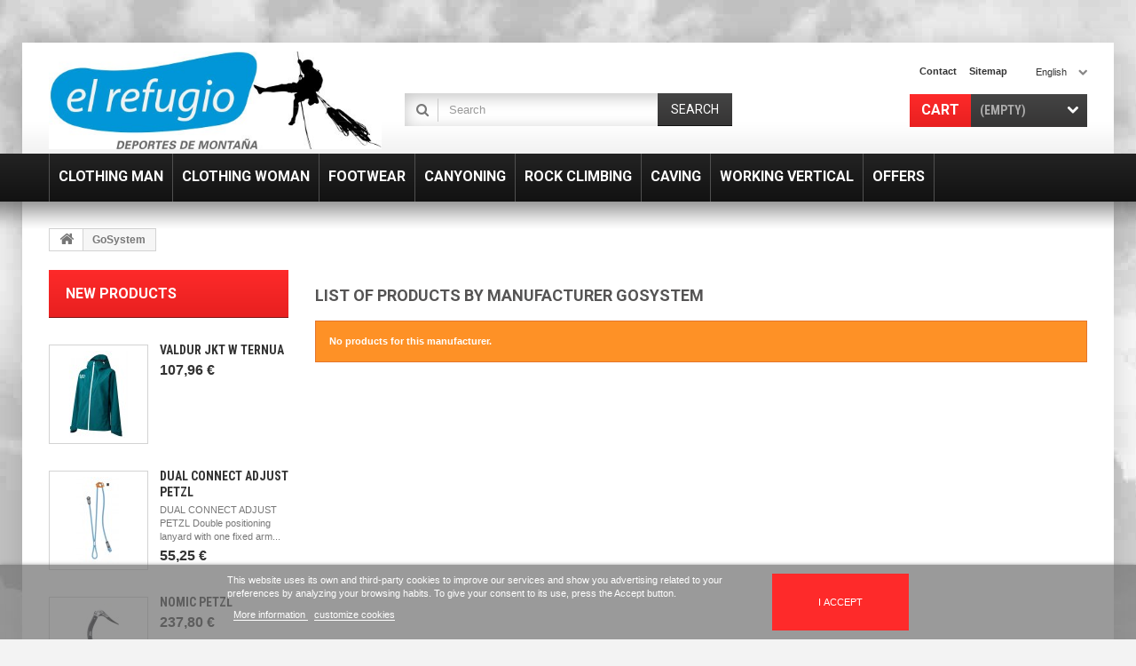

--- FILE ---
content_type: text/html; charset=utf-8
request_url: https://elrefugiodeportes.com/en/209_gosystem
body_size: 14013
content:
<!DOCTYPE HTML>
<!--[if lt IE 7]> <html class="no-js lt-ie9 lt-ie8 lt-ie7 " lang="en"><![endif]-->
<!--[if IE 7]><html class="no-js lt-ie9 lt-ie8 ie7" lang="en"><![endif]-->
<!--[if IE 8]><html class="no-js lt-ie9 ie8" lang="en"><![endif]-->
<!--[if gt IE 8]> <html class="no-js ie9" lang="en"><![endif]-->
<html lang="en">
	<head>
		<meta charset="utf-8" />
		<title>GoSystem - Deportes El Refugio Alicante</title>
		<meta name="generator" content="PrestaShop" />
		<meta name="robots" content="index,follow" />
		<meta name="viewport" content="width=device-width, minimum-scale=0.25, maximum-scale=1.0, initial-scale=1.0" /> 
        <link href='https://fonts.googleapis.com/css?family=Roboto:400,500,700,900' rel='stylesheet' type='text/css'>
        
		<meta name="apple-mobile-web-app-capable" content="yes" /> 
		<link rel="icon" type="image/vnd.microsoft.icon" href="/img/favicon.ico?1740134818" />
		<link rel="shortcut icon" type="image/x-icon" href="/img/favicon.ico?1740134818" />
			<link rel="stylesheet" href="https://elrefugiodeportes.com/themes/theme990/cache/v_77_51eeeca44ba0fac465f66de87424ed18_all.css" media="all" />
	

        <script type="text/javascript">
var CUSTOMIZE_TEXTFIELD = 1;
var FancyboxI18nClose = 'Close';
var FancyboxI18nNext = 'Next';
var FancyboxI18nPrev = 'Previous';
var added_to_wishlist = 'Added to your wishlist.';
var ajaxsearch = true;
var baseDir = 'https://elrefugiodeportes.com/';
var baseUri = 'https://elrefugiodeportes.com/';
var blocksearch_type = 'top';
var contentOnly = false;
var customizationIdMessage = 'Customization #';
var delete_txt = 'Delete';
var freeProductTranslation = 'Free!';
var freeShippingTranslation = 'Free shipping!';
var generated_date = 1769447150;
var id_lang = 4;
var img_dir = 'https://elrefugiodeportes.com/themes/theme990/img/';
var instantsearch = false;
var isGuest = 0;
var isLogged = 0;
var lgcookieslaw_block = false;
var lgcookieslaw_cookie_name = '__lglaw';
var lgcookieslaw_position = '2';
var lgcookieslaw_reload = false;
var lgcookieslaw_session_time = '31536000';
var loggin_required = 'You must be logged in to manage your wishlist.';
var mywishlist_url = 'https://elrefugiodeportes.com/en/module/blockwishlist/mywishlist';
var page_name = 'manufacturer';
var priceDisplayMethod = 0;
var priceDisplayPrecision = 2;
var quickView = false;
var removingLinkText = 'remove this product from my cart';
var roundMode = 2;
var search_url = 'https://elrefugiodeportes.com/en/search';
var static_token = 'dc0d490f169351c526d9a04640890e47';
var token = 'd5dafaefccf7e8e37921901ba30b5482';
var usingSecureMode = true;
var wishlistProductsIds = false;
</script>

        <script type="text/javascript" src="/js/jquery/jquery-1.11.0.min.js"></script>
        <script type="text/javascript" src="/js/jquery/jquery-migrate-1.2.1.min.js"></script>
        <script type="text/javascript" src="/js/jquery/plugins/jquery.easing.js"></script>
        <script type="text/javascript" src="/js/tools.js"></script>
        <script type="text/javascript" src="/themes/theme990/js/global.js"></script>
        <script type="text/javascript" src="/themes/theme990/js/autoload/10-bootstrap.min.js"></script>
        <script type="text/javascript" src="/themes/theme990/js/autoload/15-jquery.total-storage.min.js"></script>
        <script type="text/javascript" src="/themes/theme990/js/autoload/15-jquery.uniform-modified-pts.js"></script>
        <script type="text/javascript" src="/themes/theme990/js/modules/blockcart/ajax-cart.js"></script>
        <script type="text/javascript" src="/js/jquery/plugins/jquery.scrollTo.js"></script>
        <script type="text/javascript" src="/js/jquery/plugins/jquery.serialScroll.js"></script>
        <script type="text/javascript" src="/js/jquery/plugins/bxslider/jquery.bxslider.js"></script>
        <script type="text/javascript" src="/themes/theme990/js/tools/treeManagement.js"></script>
        <script type="text/javascript" src="/themes/theme990/js/modules/blocknewsletter/blocknewsletter.js"></script>
        <script type="text/javascript" src="/js/jquery/plugins/autocomplete/jquery.autocomplete.js"></script>
        <script type="text/javascript" src="/themes/theme990/js/modules/blocksearch/blocksearch.js"></script>
        <script type="text/javascript" src="/themes/theme990/js/modules/blockwishlist/js/ajax-wishlist.js"></script>
        <script type="text/javascript" src="/modules/ganalytics/views/js/GoogleAnalyticActionLib.js"></script>
        <script type="text/javascript" src="/js/jquery/plugins/fancybox/jquery.fancybox.js"></script>
        <script type="text/javascript" src="/modules/lgcookieslaw/views/js/front.js"></script>
        <script type="text/javascript" src="/themes/theme990/js/modules/blocktopmenu/js/hoverIntent.js"></script>
        <script type="text/javascript" src="/themes/theme990/js/modules/blocktopmenu/js/superfish-modified.js"></script>
        <script type="text/javascript" src="/themes/theme990/js/modules/blocktopmenu/js/blocktopmenu.js"></script>
        

		<!-- MODULE Block contact infos -->

<style type="text/css">
/*Cambios Q41*/
.pb-center-column p,
#page .rte p,
.pb-center-column ul li,
#page .rte ul li  {
	font-size: 15px !important;
	padding-bottom: 10px !important;
}


</style>
	<!-- /MODULE Block contact infos -->


<link rel="alternate" type="application/rss+xml" title="GoSystem - Deportes El Refugio Alicante" href="https://elrefugiodeportes.com/modules/feeder/rss.php?id_category=0&amp;orderby=position&amp;orderway=asc" />
			<script type="text/javascript">
				(window.gaDevIds=window.gaDevIds||[]).push('d6YPbH');
				(function(i,s,o,g,r,a,m){i['GoogleAnalyticsObject']=r;i[r]=i[r]||function(){
				(i[r].q=i[r].q||[]).push(arguments)},i[r].l=1*new Date();a=s.createElement(o),
				m=s.getElementsByTagName(o)[0];a.async=1;a.src=g;m.parentNode.insertBefore(a,m)
				})(window,document,'script','//www.google-analytics.com/analytics.js','ga');
				ga('create', 'UA-7407417-2', 'auto');
				ga('require', 'ec');</script>
		<link rel="stylesheet" href="https://fonts.googleapis.com/css?family=Open+Sans:300,600" media="all" />
        <link href='https://fonts.googleapis.com/css?family=Roboto+Condensed:400,700,300' rel='stylesheet' type='text/css'>
		<!--[if IE 8]>
		<script src="https://oss.maxcdn.com/libs/html5shiv/3.7.0/html5shiv.js"></script>
		<script src="https://oss.maxcdn.com/libs/respond.js/1.3.0/respond.min.js"></script>
		<![endif]-->
	</head>

	<body id="manufacturer" class="manufacturer manufacturer-209 manufacturer-gosystem hide-right-column lang_en">
	    	<!--[if IE 8]>
        <div style='clear:both;height:59px;padding:0 15px 0 15px;position:relative;z-index:10000;text-align:center;'><a href="http://www.microsoft.com/windows/internet-explorer/default.aspx?ocid=ie6_countdown_bannercode"><img src="http://storage.ie6countdown.com/assets/100/images/banners/warning_bar_0000_us.jpg" border="0" height="42" width="820" alt="You are using an outdated browser. For a faster, safer browsing experience, upgrade for free today." /></a></div>
		<![endif]-->
				<div id="page">
			<div class="header-container">
				<header id="header">
					<div class="banner">
						<div class="container">
							<div class="row">
								
							</div>
						</div>
					</div>
					<div class="nav">
						<div class="container">
							<div class="row">
                            
                            
								<nav>
                                <div id="header_logo">
									<a href="http://elrefugiodeportes.com/" title="Deportes El Refugio Alicante">
										<img class="logo img-responsive" src="https://elrefugiodeportes.com/img/deportes-el-refugio-alicante-logo-1431339699.jpg" alt="Deportes El Refugio Alicante" width="512" height="150"/>
									</a>
								</div>                                
                                <!-- Block languages module -->
	<div id="languages-block-top" class="languages-block">
														<div class="current">
					<span>English</span>
				</div>
							<ul id="first-languages" class="languages-block_ul toogle_content">
							<li >
																				<a href="https://elrefugiodeportes.com/es/209_gosystem" title="Español (Spanish)">
															<span>Español</span>
									</a>
								</li>
							<li class="selected">
										<span>English</span>
								</li>
					</ul>
	</div>
<!-- /Block languages module -->
<!-- Block permanent links module HEADER -->
<ul id="header_links">
	<li id="header_link_contact">
    	<a  href="https://elrefugiodeportes.com/en/contact-us" title="contact">contact</a>
    </li>
	<li id="header_link_sitemap">
    	<a  href="https://elrefugiodeportes.com/en/sitemap" title="sitemap">sitemap</a>
    </li>
</ul>
<!-- /Block permanent links module HEADER -->
<!-- MODULE Block cart -->
<div class="clearfix block-shopping_cart">
	<div class="shopping_cart">
		<a href="https://elrefugiodeportes.com/en/quick-order" title="View my shopping cart" rel="nofollow">
			<b>Cart</b>
			<span class="ajax_cart_quantity unvisible">0</span>
			<span class="ajax_cart_product_txt unvisible">Product</span>
			<span class="ajax_cart_product_txt_s unvisible">Products</span>
			<span class="ajax_cart_total unvisible">
							</span>
			<span class="ajax_cart_no_product">(empty)</span>
					</a>
					<div class="cart_block block">
				<div class="block_content">
					<!-- block list of products -->
					<div class="cart_block_list">
												<p class="cart_block_no_products">
							No products
						</p>
												<div class="cart-prices">
							<div class="cart-prices-line first-line">
								<span class="price cart_block_shipping_cost ajax_cart_shipping_cost">
																			Free shipping!
																	</span>
								<span>
									Shipping
								</span>
							</div>
																						<div class="cart-prices-line">
									<span class="price cart_block_tax_cost ajax_cart_tax_cost">0,00 €</span>
									<span>Tax</span>
								</div>
														<div class="cart-prices-line last-line">
								<span class="price cart_block_total ajax_block_cart_total">0,00 €</span>
								<span>Total</span>
							</div>
															<p>
																	Prices are tax included
																</p>
													</div>
						<p class="cart-buttons">
							<a id="button_order_cart" class="btn btn-default button button-small" href="https://elrefugiodeportes.com/en/quick-order" title="Check out" rel="nofollow">
								<span>
									Check out
                                    <i class="icon-chevron-right right"></i>
								</span>
							</a>
						</p>
					</div>
				</div>
			</div><!-- .cart_block -->
			</div>
</div>

	<div id="layer_cart">
		<div class="clearfix">
			<div class="layer_cart_product col-xs-12 col-md-6">
				<span class="cross" title="Close window"></span>
				<h2>
					<i class="icon-ok"></i>
                    Product successfully added to your shopping cart
				</h2>
				<div class="product-image-container layer_cart_img">
				</div>
				<div class="layer_cart_product_info">
					<span id="layer_cart_product_title" class="product-name"></span>
					<span id="layer_cart_product_attributes"></span>
					<div>
						<strong class="dark">Quantity</strong>
						<span id="layer_cart_product_quantity"></span>
					</div>
					<div>
						<strong class="dark">Total</strong>
						<span id="layer_cart_product_price"></span>
					</div>
				</div>
			</div>
			<div class="layer_cart_cart col-xs-12 col-md-6">
				<h2>
					<!-- Plural Case [both cases are needed because page may be updated in Javascript] -->
					<span class="ajax_cart_product_txt_s  unvisible">
						There are <span class="ajax_cart_quantity">0</span> items in your cart.
					</span>
					<!-- Singular Case [both cases are needed because page may be updated in Javascript] -->
					<span class="ajax_cart_product_txt ">
						There is 1 item in your cart.
					</span>
				</h2>
	
				<div class="layer_cart_row">
					<strong class="dark">
						Total products
													(tax incl.)
											</strong>
					<span class="ajax_block_products_total">
											</span>
				</div>
	
								<div class="layer_cart_row">
					<strong class="dark">
						Total shipping&nbsp;(tax excl.)
					</strong>
					<span class="ajax_cart_shipping_cost">
													Free shipping!
											</span>
				</div>
									<div class="layer_cart_row">
						<strong class="dark">Tax</strong>
						<span class="price cart_block_tax_cost ajax_cart_tax_cost">0,00 €</span>
					</div>
								<div class="layer_cart_row">	
					<strong class="dark">
						Total
													(tax incl.)
											</strong>
					<span class="ajax_block_cart_total">
											</span>
				</div>
				<div class="button-container">	
					<span class="continue btn btn-default button exclusive-medium" title="Continue shopping">
						<span>
							<i class="icon-chevron-left left"></i>
                            Continue shopping
						</span>
					</span>
					<a class="btn btn-default button button-medium"	href="https://elrefugiodeportes.com/en/quick-order" title="Proceed to checkout" rel="nofollow">
						<span>
							Proceed to checkout
                            <i class="icon-chevron-right right"></i>
						</span>
					</a>	
				</div>
			</div>
		</div>
		<div class="crossseling"></div>
	</div> <!-- #layer_cart -->
	<div class="layer_cart_overlay"></div>

<!-- /MODULE Block cart --><!-- Block search module TOP -->
<div id="search_block_top" class="clearfix">
	<form id="searchbox" method="get" action="https://elrefugiodeportes.com/en/search" >
		<input type="hidden" name="controller" value="search" />
		<input type="hidden" name="orderby" value="position" />
		<input type="hidden" name="orderway" value="desc" />
		<input class="search_query form-control" type="text" id="search_query_top" name="search_query" placeholder="Search" value="" />
		<button type="submit" name="submit_search" class="btn btn-default button-search">
			<span>Search</span>
		</button>
	</form>
</div>
<!-- /Block search module TOP --></nav>
							</div>
						</div>
					</div>
					<div class="row-top">
						<div class="container">
							<div class="row">								
									<!-- Menu -->
	<div id="block_top_menu" class="sf-contener clearfix">
		<div class="cat-title">Categories</div>
        <ul class="sf-menu clearfix menu-content">
            <li><a href="https://elrefugiodeportes.com/en/514-clothing-man" title="Clothing man">Clothing man</a><ul><li><a href="https://elrefugiodeportes.com/en/618-shirts-and-shirts" title="shirts and shirts">shirts and shirts</a></li><li><a href="https://elrefugiodeportes.com/en/557-socks" title="Socks">Socks</a></li><li><a href="https://elrefugiodeportes.com/en/549-jackets" title="Jackets">Jackets</a><ul><li><a href="https://elrefugiodeportes.com/en/551-jackets" title="Jackets">Jackets</a></li><li><a href="https://elrefugiodeportes.com/en/553-down-amp-fibre" title="Down & Fibre">Down & Fibre</a></li><li><a href="https://elrefugiodeportes.com/en/550-polar-fleece" title="Polar Fleece">Polar Fleece</a></li><li><a href="https://elrefugiodeportes.com/en/629-cortavientos" title="Cortavientos">Cortavientos</a></li><li><a href="https://elrefugiodeportes.com/en/699-sudaderas" title="Sudaderas">Sudaderas</a></li></ul></li><li><a href="https://elrefugiodeportes.com/en/631-vests" title="Vests">Vests</a></li><li><a href="https://elrefugiodeportes.com/en/554-underwear-" title="Underwear ">Underwear </a></li><li><a href="https://elrefugiodeportes.com/en/555-gloves" title="Gloves">Gloves</a></li><li><a href="https://elrefugiodeportes.com/en/556-caps-hats-and-accessories" title="Caps, Hats and accessories">Caps, Hats and accessories</a></li><li><a href="https://elrefugiodeportes.com/en/552-pants" title="Pants">Pants</a><ul><li><a href="https://elrefugiodeportes.com/en/645-winter" title="Winter">Winter</a></li><li><a href="https://elrefugiodeportes.com/en/648-trekking" title="Trekking">Trekking</a></li><li><a href="https://elrefugiodeportes.com/en/635-shorts" title="Shorts">Shorts</a></li><li><a href="https://elrefugiodeportes.com/en/646-climbing" title="Climbing">Climbing</a></li><li><a href="https://elrefugiodeportes.com/en/647-waterproof" title="Waterproof">Waterproof</a></li></ul></li><li><a href="https://elrefugiodeportes.com/en/558-waterproofing" title="Waterproofing">Waterproofing</a></li><li class="category-thumbnail"><div><img src="https://elrefugiodeportes.com/img/c/514-0_thumb.jpg" alt="Clothing man" title="Clothing man" class="imgm" /></div><div><img src="https://elrefugiodeportes.com/img/c/514-1_thumb.jpg" alt="Clothing man" title="Clothing man" class="imgm" /></div><div><img src="https://elrefugiodeportes.com/img/c/514-2_thumb.jpg" alt="Clothing man" title="Clothing man" class="imgm" /></div></li></ul></li><li><a href="https://elrefugiodeportes.com/en/515-clothing-woman" title="Clothing woman">Clothing woman</a><ul><li><a href="https://elrefugiodeportes.com/en/628-jackets" title="Jackets">Jackets</a><ul><li><a href="https://elrefugiodeportes.com/en/559-jackets-waterproof" title="Jackets Waterproof">Jackets Waterproof</a></li><li><a href="https://elrefugiodeportes.com/en/563-down-amp-fibre" title="Down & Fibre">Down & Fibre</a></li><li><a href="https://elrefugiodeportes.com/en/560-polar-fleece" title="Polar Fleece">Polar Fleece</a></li><li><a href="https://elrefugiodeportes.com/en/561-jackets-soft-shell" title="Jackets Soft Shell">Jackets Soft Shell</a></li><li><a href="https://elrefugiodeportes.com/en/700-sudaderas" title="Sudaderas">Sudaderas</a></li></ul></li><li><a href="https://elrefugiodeportes.com/en/619-shirts-and-shirts" title="shirts and shirts">shirts and shirts</a></li><li><a href="https://elrefugiodeportes.com/en/564-underwear" title="Underwear">Underwear</a></li><li><a href="https://elrefugiodeportes.com/en/630-vests" title="Vests">Vests</a></li><li><a href="https://elrefugiodeportes.com/en/562-pants" title="Pants">Pants</a><ul><li><a href="https://elrefugiodeportes.com/en/649-winter" title="Winter">Winter</a></li><li><a href="https://elrefugiodeportes.com/en/650-trekking" title="Trekking">Trekking</a></li><li><a href="https://elrefugiodeportes.com/en/634-shorts" title="Shorts">Shorts</a></li><li><a href="https://elrefugiodeportes.com/en/652-climbing" title="Climbing">Climbing</a></li><li><a href="https://elrefugiodeportes.com/en/653-waterproof" title="Waterproof">Waterproof</a></li></ul></li><li><a href="https://elrefugiodeportes.com/en/567-socks" title="Socks">Socks</a></li><li><a href="https://elrefugiodeportes.com/en/565-gloves" title="Gloves">Gloves</a></li><li><a href="https://elrefugiodeportes.com/en/566-hats-amp-complements" title="Hats & Complements">Hats & Complements</a></li><li><a href="https://elrefugiodeportes.com/en/568-waterproofing" title="Waterproofing">Waterproofing</a></li><li class="category-thumbnail"></li></ul></li><li><a href="https://elrefugiodeportes.com/en/510-footwear" title="Footwear">Footwear</a><ul><li><a href="https://elrefugiodeportes.com/en/531-boots" title="Boots">Boots</a></li><li><a href="https://elrefugiodeportes.com/en/641-women-s-boots" title="Women's boots">Women's boots</a></li><li><a href="https://elrefugiodeportes.com/en/621-mountaineering-boots" title="Mountaineering Boots">Mountaineering Boots</a></li><li><a href="https://elrefugiodeportes.com/en/532-shoes" title="Shoes">Shoes</a></li><li><a href="https://elrefugiodeportes.com/en/643-women-s-shoes" title="Women's shoes">Women's shoes</a></li><li><a href="https://elrefugiodeportes.com/en/535-sandals" title="Sandals">Sandals</a></li><li><a href="https://elrefugiodeportes.com/en/644-women-s-sandals" title="Women's Sandals">Women's Sandals</a></li><li><a href="https://elrefugiodeportes.com/en/536-socks" title="Socks">Socks</a></li><li><a href="https://elrefugiodeportes.com/en/533-climbing-shoes" title="Climbing shoes">Climbing shoes</a></li><li><a href="https://elrefugiodeportes.com/en/534-gaiters-amp-accessorios" title="Gaiters & Accessorios">Gaiters & Accessorios</a></li><li class="category-thumbnail"></li></ul></li><li><a href="https://elrefugiodeportes.com/en/506-canyoning" title="Canyoning">Canyoning</a><ul><li><a href="https://elrefugiodeportes.com/en/523-wetsuits-amp-footwear" title="Wet-suits & Footwear">Wet-suits & Footwear</a></li><li><a href="https://elrefugiodeportes.com/en/524-helmets" title="Helmets">Helmets</a></li><li><a href="https://elrefugiodeportes.com/en/525-harnesses" title="Harnesses">Harnesses</a></li><li><a href="https://elrefugiodeportes.com/en/526-backpacks-amp-complents" title="Backpacks & Complents">Backpacks & Complents</a></li><li><a href="https://elrefugiodeportes.com/en/527-karabiners" title="Karabiners">Karabiners</a><ul><li><a href="https://elrefugiodeportes.com/en/661-carabiners-hms" title="Carabiners HMS">Carabiners HMS</a></li><li><a href="https://elrefugiodeportes.com/en/663-type-b-carabiners" title="Type B carabiners">Type B carabiners</a></li><li><a href="https://elrefugiodeportes.com/en/662-symmetrical-carabiners" title="Symmetrical carabiners">Symmetrical carabiners</a></li><li><a href="https://elrefugiodeportes.com/en/665-anti-twist-carabiners" title="Anti-twist carabiners">Anti-twist carabiners</a></li><li><a href="https://elrefugiodeportes.com/en/667-carabiners-without-safety" title="Carabiners without safety">Carabiners without safety</a></li><li><a href="https://elrefugiodeportes.com/en/664-auxiliary-carabiners" title="Auxiliary Carabiners">Auxiliary Carabiners</a></li><li><a href="https://elrefugiodeportes.com/en/666-maillons" title="Maillons">Maillons</a></li></ul></li><li><a href="https://elrefugiodeportes.com/en/576-ropes" title="Ropes">Ropes</a><ul><li><a href="https://elrefugiodeportes.com/en/692-semi-static-strings" title="Semi-static strings">Semi-static strings</a></li><li><a href="https://elrefugiodeportes.com/en/693-anchor-ropes" title="Anchor Ropes">Anchor Ropes</a></li><li><a href="https://elrefugiodeportes.com/en/694-sewn-rings-and-ribbons" title="Sewn Rings and Ribbons">Sewn Rings and Ribbons</a></li></ul></li><li><a href="https://elrefugiodeportes.com/en/577-equipament-amp-anchors" title="Equipament & Anchors">Equipament & Anchors</a></li><li><a href="https://elrefugiodeportes.com/en/598-descender-amp-blocker" title="Descender & Blocker">Descender & Blocker</a></li><li><a href="https://elrefugiodeportes.com/en/658-pulleys" title="Pulleys">Pulleys</a></li><li class="category-thumbnail"></li></ul></li><li><a href="https://elrefugiodeportes.com/en/489-rock-climbing" title="Rock Climbing">Rock Climbing</a><ul><li><a href="https://elrefugiodeportes.com/en/500-harnesses" title="Harnesses">Harnesses</a></li><li><a href="https://elrefugiodeportes.com/en/503-belay-amp-rappel-devices" title="Belay & Rappel Devices">Belay & Rappel Devices</a></li><li><a href="https://elrefugiodeportes.com/en/502-ropes-amp-slings-" title="Ropes & Slings ">Ropes & Slings </a><ul><li><a href="https://elrefugiodeportes.com/en/689-dynamic-strings" title="Dynamic strings">Dynamic strings</a></li><li><a href="https://elrefugiodeportes.com/en/690-stitched-rings-and-ribbons" title="Stitched rings and ribbons">Stitched rings and ribbons</a></li><li><a href="https://elrefugiodeportes.com/en/691-anchor-lines" title="Anchor lines">Anchor lines</a></li></ul></li><li><a href="https://elrefugiodeportes.com/en/499-helmets" title="Helmets">Helmets</a></li><li><a href="https://elrefugiodeportes.com/en/602-climbing-quickdraw" title="Climbing quickdraw">Climbing quickdraw</a></li><li><a href="https://elrefugiodeportes.com/en/501-shoes-climbing" title="Shoes Climbing">Shoes Climbing</a></li><li><a href="https://elrefugiodeportes.com/en/490-karabiners" title="Karabiners ">Karabiners </a><ul><li><a href="https://elrefugiodeportes.com/en/675-carabiners-hms" title="Carabiners HMS">Carabiners HMS</a></li><li><a href="https://elrefugiodeportes.com/en/676-type-b-carabiners" title="Type B carabiners">Type B carabiners</a></li><li><a href="https://elrefugiodeportes.com/en/677-symmetrical-carabiners" title="Symmetrical carabiners">Symmetrical carabiners</a></li><li><a href="https://elrefugiodeportes.com/en/678-carabiners-without-safety" title="Carabiners without safety">Carabiners without safety</a></li><li><a href="https://elrefugiodeportes.com/en/679-anti-twist-carabiners" title="Anti-twist carabiners">Anti-twist carabiners</a></li><li><a href="https://elrefugiodeportes.com/en/680-auxiliary-carabiners" title="Auxiliary Carabiners">Auxiliary Carabiners</a></li><li><a href="https://elrefugiodeportes.com/en/681-maillons" title="Maillons">Maillons</a></li></ul></li><li><a href="https://elrefugiodeportes.com/en/504-friends-stoppers-" title="Friends, Stoppers ">Friends, Stoppers </a></li><li><a href="https://elrefugiodeportes.com/en/574-backpacks-haul-bags" title="Backpacks, Haul Bags">Backpacks, Haul Bags</a></li><li><a href="https://elrefugiodeportes.com/en/575-chalk-climbing-wall-amp-accessorios" title="Chalk, Climbing Wall & accessorios">Chalk, Climbing Wall & accessorios</a></li><li><a href="https://elrefugiodeportes.com/en/578-equipament-amp-anchors" title="Equipament & Anchors">Equipament & Anchors</a></li><li><a href="https://elrefugiodeportes.com/en/579-magnesio-accesorios" title="Magnesio  Accesorios">Magnesio  Accesorios</a></li><li><a href="https://elrefugiodeportes.com/en/580-ropa-y-complementos" title="Ropa y Complementos">Ropa y Complementos</a></li><li><a href="https://elrefugiodeportes.com/en/657-pulleys" title="Pulleys">Pulleys</a></li><li class="category-thumbnail"></li></ul></li><li><a href="https://elrefugiodeportes.com/en/512-caving" title="Caving">Caving</a><ul><li><a href="https://elrefugiodeportes.com/en/545-harnesses" title="Harnesses">Harnesses</a></li><li><a href="https://elrefugiodeportes.com/en/546-ropes-amp-lanyards" title="Ropes & Lanyards">Ropes & Lanyards</a><ul><li><a href="https://elrefugiodeportes.com/en/695-semi-static-strings" title="Semi-static strings">Semi-static strings</a></li><li><a href="https://elrefugiodeportes.com/en/696-anchor-ropes" title="Anchor Ropes">Anchor Ropes</a></li><li><a href="https://elrefugiodeportes.com/en/697-sewn-rings-and-ribbons" title="Sewn Rings and Ribbons">Sewn Rings and Ribbons</a></li></ul></li><li><a href="https://elrefugiodeportes.com/en/547-bags" title="Bags">Bags</a></li><li><a href="https://elrefugiodeportes.com/en/548-descender-amp-blockers" title="Descender & Blockers">Descender & Blockers</a></li><li><a href="https://elrefugiodeportes.com/en/581-shoes-amp-" title="Shoes & ">Shoes & </a></li><li><a href="https://elrefugiodeportes.com/en/582-helmets" title="Helmets">Helmets</a></li><li><a href="https://elrefugiodeportes.com/en/583-equipament-amp-anchors" title="Equipament & Anchors">Equipament & Anchors</a></li><li><a href="https://elrefugiodeportes.com/en/584-karabiners" title="Karabiners">Karabiners</a><ul><li><a href="https://elrefugiodeportes.com/en/668-carabiners-hms" title="Carabiners HMS">Carabiners HMS</a></li><li><a href="https://elrefugiodeportes.com/en/669-type-b-carabiners" title="Type B carabiners">Type B carabiners</a></li><li><a href="https://elrefugiodeportes.com/en/670-symmetrical-carabiners" title="Symmetrical carabiners">Symmetrical carabiners</a></li><li><a href="https://elrefugiodeportes.com/en/672-carabiners-without-safety" title="Carabiners without safety">Carabiners without safety</a></li><li><a href="https://elrefugiodeportes.com/en/671-anti-twist-carabiners" title="Anti-twist carabiners">Anti-twist carabiners</a></li><li><a href="https://elrefugiodeportes.com/en/673-auxiliary-carabiners" title="Auxiliary Carabiners">Auxiliary Carabiners</a></li><li><a href="https://elrefugiodeportes.com/en/674-maillons" title="Maillons">Maillons</a></li></ul></li><li><a href="https://elrefugiodeportes.com/en/659-pulleys" title="Pulleys">Pulleys</a></li><li class="category-thumbnail"></li></ul></li><li><a href="https://elrefugiodeportes.com/en/495-working-vertical" title="Working Vertical">Working Vertical</a><ul><li><a href="https://elrefugiodeportes.com/en/540-helmets-works" title="Helmets works">Helmets works</a></li><li><a href="https://elrefugiodeportes.com/en/541-harnesses-working-amp-seat" title="Harnesses working & Seat">Harnesses working & Seat</a></li><li><a href="https://elrefugiodeportes.com/en/542-energy-absorbers" title="Energy Absorbers">Energy Absorbers</a></li><li><a href="https://elrefugiodeportes.com/en/543-descender-amp-blockers" title="Descender & Blockers">Descender & Blockers</a></li><li><a href="https://elrefugiodeportes.com/en/591-ropes-amp-slynger" title="Ropes & Slynger">Ropes & Slynger</a></li><li><a href="https://elrefugiodeportes.com/en/599-karabiners" title="Karabiners ">Karabiners </a><ul><li><a href="https://elrefugiodeportes.com/en/682-carabiners-hms" title="Carabiners HMS">Carabiners HMS</a></li><li><a href="https://elrefugiodeportes.com/en/683-type-b-carabiners" title="Type B carabiners">Type B carabiners</a></li><li><a href="https://elrefugiodeportes.com/en/684-symmetrical-carabiners" title="Symmetrical carabiners">Symmetrical carabiners</a></li><li><a href="https://elrefugiodeportes.com/en/685-carabiners-without-safety" title="Carabiners without safety">Carabiners without safety</a></li><li><a href="https://elrefugiodeportes.com/en/686-anti-twist-carabiners" title="Anti-twist carabiners">Anti-twist carabiners</a></li><li><a href="https://elrefugiodeportes.com/en/687-auxiliary-carabiners" title="Auxiliary Carabiners">Auxiliary Carabiners</a></li><li><a href="https://elrefugiodeportes.com/en/688-maillons" title="Maillons">Maillons</a></li></ul></li><li><a href="https://elrefugiodeportes.com/en/600-equipament-amp-anchors" title="Equipament & Anchors">Equipament & Anchors</a></li><li><a href="https://elrefugiodeportes.com/en/605-gear-bag" title="Gear Bag">Gear Bag</a></li><li><a href="https://elrefugiodeportes.com/en/660-pulleys" title="Pulleys">Pulleys</a></li><li class="category-thumbnail"></li></ul></li><li><a href="https://elrefugiodeportes.com/en/508-offers" title="Offers">Offers</a></li>
                    </ul>
	</div>
	<!--/ Menu -->
    
  <script type="text/javascript">
		$(document).ready(function() {
            $('.menu-content li:has(ul)').addClass('hasSub');
	   });
	   


$(document).ready(function(){
 var thisUrl = window.location.href;
 var thisPath = 'prices-drop';
  $('#block_top_menu ul li').each(function() {
		ourLink1 = $(this).children('a').attr('href');
		if (/prices-drop/i.test(ourLink1)) {
			$(this).addClass('sale-link');	
		}
  })
 if (/prices-drop/i.test(thisUrl)) {
  $('#block_top_menu ul li').each(function() {
  		ourLink = $(this).children('a').attr('href');
   		if (/prices-drop/i.test(ourLink)) {
    		$(this).addClass('sfHoverForce') 
   			}
      });
 	}

})
	</script>  
    




							</div>
						</div>
					</div>
				</header>
			</div>
          
        <div class="container-out">    
			<div class="columns-container">
				<div id="columns" class="container">
											<!-- Breadcrumb -->

<div class="breadcrumb clearfix">
	<a class="home" href="http://elrefugiodeportes.com/" title="Return to Home">
    	<i class="icon-home"></i>
    </a>
			<span class="navigation-pipe" >&gt;</span>
					<span class="navigation_page">GoSystem</span>
			</div>

<!-- /Breadcrumb -->
										<div class="row">
						<div id="top_column" class="center_column col-xs-12"></div>
					</div>
					<div class="row">
												<div id="left_column" class="column col-xs-12 col-sm-3"><!-- MODULE Block new products -->
<div id="new-products_block_right" class="block products_block">
	<h4 class="title_block">
    	<a href="https://elrefugiodeportes.com/en/new-products" title="New products">New products</a>
    </h4>
    <div class="block_content products-block">
                    <ul class="products">
                                    <li class="clearfix">
                        <a class="products-block-image" href="https://elrefugiodeportes.com/en/jackets-waterproof/9554-valdur-jkt-w-ternua.html" title="Valdur JKT W Ternua"><img class="replace-2x img-responsive" src="https://elrefugiodeportes.com/27693-tm_small_default/valdur-jkt-w-ternua.jpg" alt="Valdur JKT W Ternua" /></a>
                        <div class="product-content">
                        	<h5>
                            	<a class="product-name" href="https://elrefugiodeportes.com/en/jackets-waterproof/9554-valdur-jkt-w-ternua.html" title="Valdur JKT W Ternua">Valdur JKT W Ternua</a>
                            </h5>
                        	<p class="product-description"></p>
                                                        	                                    <div class="price-box">
                                        <span class="price">
                                        	107,96 €                                        </span>
                                    </div>
                                                                                    </div>
                    </li>
                
                                    <li class="clearfix">
                        <a class="products-block-image" href="https://elrefugiodeportes.com/en/ropes-amp-slynger/9553-dual-connect-adjust-petzl-3342540835474.html" title="Dual Connect Adjust Petzl"><img class="replace-2x img-responsive" src="https://elrefugiodeportes.com/27688-tm_small_default/dual-connect-adjust-petzl.jpg" alt="Dual Connect Adjust Petzl" /></a>
                        <div class="product-content">
                        	<h5>
                            	<a class="product-name" href="https://elrefugiodeportes.com/en/ropes-amp-slynger/9553-dual-connect-adjust-petzl-3342540835474.html" title="Dual Connect Adjust Petzl">Dual Connect Adjust Petzl</a>
                            </h5>
                        	<p class="product-description">DUAL CONNECT ADJUST PETZL

Double positioning lanyard with one fixed arm...</p>
                                                        	                                    <div class="price-box">
                                        <span class="price">
                                        	55,25 €                                        </span>
                                    </div>
                                                                                    </div>
                    </li>
                
                                    <li class="clearfix">
                        <a class="products-block-image" href="https://elrefugiodeportes.com/en/axe/9550-nomic-petzl-3342540823631.html" title="Nomic Petzl"><img class="replace-2x img-responsive" src="https://elrefugiodeportes.com/27686-tm_small_default/nomic-petzl.jpg" alt="Nomic Petzl" /></a>
                        <div class="product-content">
                        	<h5>
                            	<a class="product-name" href="https://elrefugiodeportes.com/en/axe/9550-nomic-petzl-3342540823631.html" title="Nomic Petzl">Nomic Petzl</a>
                            </h5>
                        	<p class="product-description"></p>
                                                        	                                    <div class="price-box">
                                        <span class="price">
                                        	237,80 €                                        </span>
                                    </div>
                                                                                    </div>
                    </li>
                
                                    <li class="clearfix">
                        <a class="products-block-image" href="https://elrefugiodeportes.com/en/offers/9549-trx2-malla-interior-wool-wm-trangoworld.html" title="Trx2 Malla Interior Wool Trangoworld"><img class="replace-2x img-responsive" src="https://elrefugiodeportes.com/27682-tm_small_default/trx2-malla-interior-wool-wm-trangoworld.jpg" alt="Trx2 Malla Interior Wool Trangoworld" /></a>
                        <div class="product-content">
                        	<h5>
                            	<a class="product-name" href="https://elrefugiodeportes.com/en/offers/9549-trx2-malla-interior-wool-wm-trangoworld.html" title="Trx2 Malla Interior Wool Trangoworld">Trx2 Malla Interior Wool Trangoworld</a>
                            </h5>
                        	<p class="product-description"></p>
                                                        	                                    <div class="price-box">
                                        <span class="price">
                                        	71,91 €                                        </span>
                                    </div>
                                                                                    </div>
                    </li>
                
                                    <li class="clearfix">
                        <a class="products-block-image" href="https://elrefugiodeportes.com/en/offers/9547-trx2-malla-interior-wool-wm-trangoworld.html" title="Trx2 Malla Interior Wool wm Trangoworld"><img class="replace-2x img-responsive" src="https://elrefugiodeportes.com/27679-tm_small_default/trx2-malla-interior-wool-wm-trangoworld.jpg" alt="Trx2 Malla Interior Wool wm Trangoworld" /></a>
                        <div class="product-content">
                        	<h5>
                            	<a class="product-name" href="https://elrefugiodeportes.com/en/offers/9547-trx2-malla-interior-wool-wm-trangoworld.html" title="Trx2 Malla Interior Wool wm Trangoworld">Trx2 Malla Interior Wool wm Trangoworld</a>
                            </h5>
                        	<p class="product-description"></p>
                                                        	                                    <div class="price-box">
                                        <span class="price">
                                        	71,91 €                                        </span>
                                    </div>
                                                                                    </div>
                    </li>
                
                                    <li class="clearfix">
                        <a class="products-block-image" href="https://elrefugiodeportes.com/en/lower-30-l/9545-futura-27-deuter-4046051146027.html" title="Futura 27 Deuter"><img class="replace-2x img-responsive" src="https://elrefugiodeportes.com/27675-tm_small_default/futura-27-deuter.jpg" alt="Futura 27 Deuter" /></a>
                        <div class="product-content">
                        	<h5>
                            	<a class="product-name" href="https://elrefugiodeportes.com/en/lower-30-l/9545-futura-27-deuter-4046051146027.html" title="Futura 27 Deuter">Futura 27 Deuter</a>
                            </h5>
                        	<p class="product-description">FUTURA 27 DEUTER

This light and functional backpack is perfect for...</p>
                                                        	                                    <div class="price-box">
                                        <span class="price">
                                        	139,50 €                                        </span>
                                    </div>
                                                                                    </div>
                    </li>
                
                                    <li class="clearfix">
                        <a class="products-block-image" href="https://elrefugiodeportes.com/en/semiestatica/9544-iris-10-amarillo-naranja-kordas.html" title="Iris 10 28mts Amarillo/Naranja Kordas"><img class="replace-2x img-responsive" src="https://elrefugiodeportes.com/27667-tm_small_default/iris-10-amarillo-naranja-kordas.jpg" alt="Iris 10 28 mts Amarillo/Naranja" /></a>
                        <div class="product-content">
                        	<h5>
                            	<a class="product-name" href="https://elrefugiodeportes.com/en/semiestatica/9544-iris-10-amarillo-naranja-kordas.html" title="Iris 10 28 mts Amarillo/Naranja">Iris 10 28 mts Amarillo/Naranja</a>
                            </h5>
                        	<p class="product-description">IRIS 10 58 MTS AMARILLO/NARANJA KORDAS

Canyons rope semi-static Type A...</p>
                                                        	                                    <div class="price-box">
                                        <span class="price">
                                        	170,00 €                                        </span>
                                    </div>
                                                                                    </div>
                    </li>
                
                                    <li class="clearfix">
                        <a class="products-block-image" href="https://elrefugiodeportes.com/en/lower-30-l/9543-futura-25-sl-women-deuter-4046051146034.html" title="Futura 24 SL Women Deuter"><img class="replace-2x img-responsive" src="https://elrefugiodeportes.com/27669-tm_small_default/futura-25-sl-women-deuter.jpg" alt="Futura 24 SL Women Deuter" /></a>
                        <div class="product-content">
                        	<h5>
                            	<a class="product-name" href="https://elrefugiodeportes.com/en/lower-30-l/9543-futura-25-sl-women-deuter-4046051146034.html" title="Futura 24 SL Women Deuter">Futura 24 SL Women Deuter</a>
                            </h5>
                        	<p class="product-description">FUTURA 24 SL WOMEN DEUTER</p>
                                                        	                                    <div class="price-box">
                                        <span class="price">
                                        	148,50 €                                        </span>
                                    </div>
                                                                                    </div>
                    </li>
                
                                    <li class="clearfix">
                        <a class="products-block-image" href="https://elrefugiodeportes.com/en/winter/9542-jorlan-v02-trangoworld.html" title="Jorlan V02 Trangoworld"><img class="replace-2x img-responsive" src="https://elrefugiodeportes.com/27654-tm_small_default/jorlan-v02-trangoworld.jpg" alt="Jorlan V02 Trangoworld" /></a>
                        <div class="product-content">
                        	<h5>
                            	<a class="product-name" href="https://elrefugiodeportes.com/en/winter/9542-jorlan-v02-trangoworld.html" title="Jorlan V02 Trangoworld">Jorlan V02 Trangoworld</a>
                            </h5>
                        	<p class="product-description">JORLAN VD TRANGOWORLD

Technical pant for winter mountaineering...</p>
                                                        	                                    <div class="price-box">
                                        <span class="price">
                                        	125,73 €                                        </span>
                                    </div>
                                                                                    </div>
                    </li>
                
                                    <li class="clearfix">
                        <a class="products-block-image" href="https://elrefugiodeportes.com/en/trekking/9541-muley-pantalon-largo-trangoworld.html" title="Muley Pantalon largo Trangoworld"><img class="replace-2x img-responsive" src="https://elrefugiodeportes.com/27652-tm_small_default/muley-pantalon-largo-trangoworld.jpg" alt="Muley Pantalon largo Trangoworld" /></a>
                        <div class="product-content">
                        	<h5>
                            	<a class="product-name" href="https://elrefugiodeportes.com/en/trekking/9541-muley-pantalon-largo-trangoworld.html" title="Muley Pantalon largo Trangoworld">Muley Pantalon largo Trangoworld</a>
                            </h5>
                        	<p class="product-description">MULEY TRANGOWORLD
Technical trousers for men that combines</p>
                                                        	                                    <div class="price-box">
                                        <span class="price">
                                        	109,03 €                                        </span>
                                    </div>
                                                                                    </div>
                    </li>
                
                                    <li class="clearfix">
                        <a class="products-block-image" href="https://elrefugiodeportes.com/en/winter/9539-jorlan-v02-trangoworld.html" title="Jorlan V02 Trangoworld"><img class="replace-2x img-responsive" src="https://elrefugiodeportes.com/27645-tm_small_default/jorlan-v02-trangoworld.jpg" alt="Jorlan V02 Trangoworld" /></a>
                        <div class="product-content">
                        	<h5>
                            	<a class="product-name" href="https://elrefugiodeportes.com/en/winter/9539-jorlan-v02-trangoworld.html" title="Jorlan V02 Trangoworld">Jorlan V02 Trangoworld</a>
                            </h5>
                        	<p class="product-description">JORLAN VD TRANGOWORLD

Technical pant for winter mountaineering...</p>
                                                        	                                    <div class="price-box">
                                        <span class="price">
                                        	125,73 €                                        </span>
                                    </div>
                                                                                    </div>
                    </li>
                
                                    <li class="clearfix">
                        <a class="products-block-image" href="https://elrefugiodeportes.com/en/trekking/9538-mourelle-dr-trangoworld.html" title="Mourelle Dr Trangoworld"><img class="replace-2x img-responsive" src="https://elrefugiodeportes.com/27642-tm_small_default/mourelle-dr-trangoworld.jpg" alt="Mourelle Dr Trangoworld" /></a>
                        <div class="product-content">
                        	<h5>
                            	<a class="product-name" href="https://elrefugiodeportes.com/en/trekking/9538-mourelle-dr-trangoworld.html" title="Mourelle Dr Trangoworld">Mourelle Dr Trangoworld</a>
                            </h5>
                        	<p class="product-description">MOURELLE DR TRANGOWORLD

Trousers for hiking and trekking recycled...</p>
                                                        	                                    <div class="price-box">
                                        <span class="price">
                                        	86,18 €                                        </span>
                                    </div>
                                                                                    </div>
                    </li>
                
                                    <li class="clearfix">
                        <a class="products-block-image" href="https://elrefugiodeportes.com/en/trekking/9537-malmo-df-trangoworld.html" title="Malmo TH Trangoworld"><img class="replace-2x img-responsive" src="https://elrefugiodeportes.com/27638-tm_small_default/malmo-df-trangoworld.jpg" alt="Malmo DF Trangoworld" /></a>
                        <div class="product-content">
                        	<h5>
                            	<a class="product-name" href="https://elrefugiodeportes.com/en/trekking/9537-malmo-df-trangoworld.html" title="Malmo DF Trangoworld">Malmo DF Trangoworld</a>
                            </h5>
                        	<p class="product-description">MALMO DF TRANGOWORLD
 
Long pants for trekking and hiking. Tight...</p>
                                                        	                                    <div class="price-box">
                                        <span class="price">
                                        	85,50 €                                        </span>
                                    </div>
                                                                                    </div>
                    </li>
                
                                    <li class="clearfix">
                        <a class="products-block-image" href="https://elrefugiodeportes.com/en/offers/9536-glacier-linkin-68cm-petzl-3342540847477.html" title="Glacier Linkin 68cm Petzl"><img class="replace-2x img-responsive" src="https://elrefugiodeportes.com/27630-tm_small_default/glacier-linkin-68cm-petzl.jpg" alt="Glacier Linkin 68cm Petzl" /></a>
                        <div class="product-content">
                        	<h5>
                            	<a class="product-name" href="https://elrefugiodeportes.com/en/offers/9536-glacier-linkin-68cm-petzl-3342540847477.html" title="Glacier Linkin 68cm Petzl">Glacier Linkin 68cm Petzl</a>
                            </h5>
                        	<p class="product-description"></p>
                                                        	                                    <div class="price-box">
                                        <span class="price">
                                        	99,00 €                                        </span>
                                    </div>
                                                                                    </div>
                    </li>
                
                                    <li class="clearfix">
                        <a class="products-block-image" href="https://elrefugiodeportes.com/en/helmets/9534-borea-petzl.html" title="Borea Petzl"><img class="replace-2x img-responsive" src="https://elrefugiodeportes.com/27628-tm_small_default/borea-petzl.jpg" alt="Borea Petzl" /></a>
                        <div class="product-content">
                        	<h5>
                            	<a class="product-name" href="https://elrefugiodeportes.com/en/helmets/9534-borea-petzl.html" title="Borea Petzl">Borea Petzl</a>
                            </h5>
                        	<p class="product-description">BOREA PETZL

Robust and versatile women's helmet for climbing and...</p>
                                                        	                                    <div class="price-box">
                                        <span class="price">
                                        	58,50 €                                        </span>
                                    </div>
                                                                                    </div>
                    </li>
                
                                
                
            </ul>
            <div>
                <a href="https://elrefugiodeportes.com/en/new-products" title="All new products" class="btn btn-default button button-small">
                	<span>
                    	All new products
                    	<i class="icon-chevron-right right"></i>
                    </span>
                </a>
            </div>
            </div>
</div>
<!-- /MODULE Block new products --><!-- MODULE Block best sellers -->
<div id="best-sellers_block_right" class="block products_block">
	<h4 class="title_block">
    	<a href="https://elrefugiodeportes.com/en/best-sales" title="View a top sellers products">Top sellers</a>
    </h4>
	<div class="block_content">
			<ul class="block_content products-block">
						<li class="clearfix">
				<a href="https://elrefugiodeportes.com/en/offers/314-dana-10-speleology-kordas.html" title="" class="products-block-image content_img clearfix">
					<img class="replace-2x img-responsive" src="https://elrefugiodeportes.com/5721-tm_small_default/dana-10-speleology-kordas.jpg" alt="" />
				</a>
				<div class="product-content">
                	<h5>
                    	<a class="product-name" href="https://elrefugiodeportes.com/en/offers/314-dana-10-speleology-kordas.html" title="">
                            Dana 10 Speleology Kordas
                        </a>
                    </h5>
                    <p class="product-description">DANA 10 SPELEOLOGY KORDAS

Semi-static caving rope Type A (EN-1891)....</p>
                                            <div class="price-box">
                            <span class="price">2,47 €</span>
                        </div>
                                    </div>
			</li>
					<li class="clearfix">
				<a href="https://elrefugiodeportes.com/en/semiestatica/120-dana-9-espeleo-kordas.html" title="" class="products-block-image content_img clearfix">
					<img class="replace-2x img-responsive" src="https://elrefugiodeportes.com/5720-tm_small_default/dana-9-espeleo-kordas.jpg" alt="" />
				</a>
				<div class="product-content">
                	<h5>
                    	<a class="product-name" href="https://elrefugiodeportes.com/en/semiestatica/120-dana-9-espeleo-kordas.html" title="">
                            Dana 9 Espeleo Kordas
                        </a>
                    </h5>
                    <p class="product-description">DANA 9 SPELEOLOGY KORDAS

Caving Rope Semi-static rope Type B...</p>
                                            <div class="price-box">
                            <span class="price">2,00 €</span>
                        </div>
                                    </div>
			</li>
					<li class="clearfix">
				<a href="https://elrefugiodeportes.com/en/semiestatica/5329-dana-10-canyoning-kordas.html" title="" class="products-block-image content_img clearfix">
					<img class="replace-2x img-responsive" src="https://elrefugiodeportes.com/19830-tm_small_default/dana-10-canyoning-kordas.jpg" alt="" />
				</a>
				<div class="product-content">
                	<h5>
                    	<a class="product-name" href="https://elrefugiodeportes.com/en/semiestatica/5329-dana-10-canyoning-kordas.html" title="">
                            Dana 10 Canyoning Kordas
                        </a>
                    </h5>
                    <p class="product-description">DANA 10 CANYONING KORDAS

Semi-static canyoning Type A (EN-1891)....</p>
                                            <div class="price-box">
                            <span class="price">2,89 €</span>
                        </div>
                                    </div>
			</li>
					<li class="clearfix">
				<a href="https://elrefugiodeportes.com/en/semiestatica/4481-iris-10-greenblue-kordas.html" title="Iris 10 Green/Blue Kordas" class="products-block-image content_img clearfix">
					<img class="replace-2x img-responsive" src="https://elrefugiodeportes.com/8443-tm_small_default/iris-10-greenblue-kordas.jpg" alt="Iris 10 Green/Blue Kordas" />
				</a>
				<div class="product-content">
                	<h5>
                    	<a class="product-name" href="https://elrefugiodeportes.com/en/semiestatica/4481-iris-10-greenblue-kordas.html" title="Iris 10 Green/Blue Kordas">
                            Iris 10 Green/Blue Kordas
                        </a>
                    </h5>
                    <p class="product-description">IRIS 10 GREEN/BLUE KORDAS

Canyons rope semi-static Type A (EN-1891).</p>
                                            <div class="price-box">
                            <span class="price">3,06 €</span>
                        </div>
                                    </div>
			</li>
					<li class="clearfix">
				<a href="https://elrefugiodeportes.com/en/karabiners/1534-oval-quick-link-camp-8005436033792.html" title="" class="products-block-image content_img clearfix">
					<img class="replace-2x img-responsive" src="https://elrefugiodeportes.com/2025-tm_small_default/oval-quick-link-camp.jpg" alt="" />
				</a>
				<div class="product-content">
                	<h5>
                    	<a class="product-name" href="https://elrefugiodeportes.com/en/karabiners/1534-oval-quick-link-camp-8005436033792.html" title="">
                            Oval Quick Link 8 Camp
                        </a>
                    </h5>
                    <p class="product-description">Oval Quick Links are made from mild steel and are Zinc Plated steel/zinc...</p>
                                            <div class="price-box">
                            <span class="price">3,10 €</span>
                        </div>
                                    </div>
			</li>
				</ul>
		<div class="lnk">
        	<a href="https://elrefugiodeportes.com/en/best-sales" title="All best sellers"  class="btn btn-default button button-small">
            	<span>
                	All best sellers
                    <i class="icon-chevron-right right"></i>
               	</span>
            </a>
        </div>
		</div>
</div>
<!-- /MODULE Block best sellers --><!-- Block links module -->
<div id="links_block_left" class="block">
	<p class="title_block">
			
		</p>
    <div class="block_content list-block">
        <ul>
                             
                    <li><a href="http://elrefugiodeportes.com/blog" title="Blog">Blog</a></li>
                                    </ul>
    </div>
</div>
<!-- /Block links module -->
</div>
												<div id="center_column" class="center_column col-xs-12 col-sm-9">
	
	

	<h1 class="page-heading product-listing">
		List of products by manufacturer&nbsp;GoSystem
	</h1>
	
			<p class="alert alert-warning">No products for this manufacturer.</p>
	 

						</div><!-- #center_column -->
										</div><!-- .row -->
                 
                 
                              
                    
                    
				</div><!-- #columns -->
                                
			</div><!-- .columns-container -->
			<!-- Footer -->
               
			<div class="footer-container">
				<footer id="footer"  class="container">
					<div class="row"><!-- Block categories module -->
<section class="blockcategories_footer footer-block col-xs-12 col-sm-2">
	<h4>Categories</h4>
	<div class="category_footer toggle-footer">
		<div class="list">
			<ul class="tree dhtml">
												<li >
	<a 	href="https://elrefugiodeportes.com/en/508-offers" title="">
		Offers
	</a>
	</li>

							
																<li >
	<a 	href="https://elrefugiodeportes.com/en/509-harnesses" title="">
		Harnesses
	</a>
			<ul>
												<li >
	<a 	href="https://elrefugiodeportes.com/en/528-rock-climbing" title="">
		Rock Climbing
	</a>
	</li>

																<li >
	<a 	href="https://elrefugiodeportes.com/en/529-speleology" title="">
		Speleology
	</a>
	</li>

																<li >
	<a 	href="https://elrefugiodeportes.com/en/530-canyoning" title="">
		Canyoning
	</a>
	</li>

																<li >
	<a 	href="https://elrefugiodeportes.com/en/573-harnesses-chest-harness" title="">
		Harnesses chest harness
	</a>
	</li>

									</ul>
	</li>

							
																<li >
	<a 	href="https://elrefugiodeportes.com/en/506-canyoning" title="">
		Canyoning
	</a>
			<ul>
												<li >
	<a 	href="https://elrefugiodeportes.com/en/523-wetsuits-amp-footwear" title="">
		Wet-suits &amp; Footwear
	</a>
	</li>

																<li >
	<a 	href="https://elrefugiodeportes.com/en/524-helmets" title="">
		Helmets
	</a>
	</li>

																<li >
	<a 	href="https://elrefugiodeportes.com/en/525-harnesses" title="">
		Harnesses
	</a>
	</li>

																<li >
	<a 	href="https://elrefugiodeportes.com/en/526-backpacks-amp-complents" title="">
		Backpacks &amp; Complents
	</a>
	</li>

																<li >
	<a 	href="https://elrefugiodeportes.com/en/527-karabiners" title="">
		Karabiners
	</a>
			<ul>
												<li >
	<a 	href="https://elrefugiodeportes.com/en/661-carabiners-hms" title="">
		Carabiners HMS
	</a>
	</li>

																<li >
	<a 	href="https://elrefugiodeportes.com/en/663-type-b-carabiners" title="Type B carabiners">
		Type B carabiners
	</a>
	</li>

																<li >
	<a 	href="https://elrefugiodeportes.com/en/662-symmetrical-carabiners" title="Symmetrical carabiners">
		Symmetrical carabiners
	</a>
	</li>

																<li >
	<a 	href="https://elrefugiodeportes.com/en/665-anti-twist-carabiners" title="">
		Anti-twist carabiners
	</a>
	</li>

																<li >
	<a 	href="https://elrefugiodeportes.com/en/667-carabiners-without-safety" title="">
		Carabiners without safety
	</a>
	</li>

																<li >
	<a 	href="https://elrefugiodeportes.com/en/664-auxiliary-carabiners" title="">
		Auxiliary Carabiners
	</a>
	</li>

																<li >
	<a 	href="https://elrefugiodeportes.com/en/666-maillons" title="">
		Maillons
	</a>
	</li>

									</ul>
	</li>

																<li >
	<a 	href="https://elrefugiodeportes.com/en/576-ropes" title="">
		Ropes
	</a>
			<ul>
												<li >
	<a 	href="https://elrefugiodeportes.com/en/692-semi-static-strings" title="">
		Semi-static strings
	</a>
	</li>

																<li >
	<a 	href="https://elrefugiodeportes.com/en/693-anchor-ropes" title="">
		Anchor Ropes
	</a>
	</li>

																<li >
	<a 	href="https://elrefugiodeportes.com/en/694-sewn-rings-and-ribbons" title="">
		Sewn Rings and Ribbons
	</a>
	</li>

									</ul>
	</li>

																<li >
	<a 	href="https://elrefugiodeportes.com/en/577-equipament-amp-anchors" title="">
		Equipament &amp; Anchors
	</a>
	</li>

																<li >
	<a 	href="https://elrefugiodeportes.com/en/598-descender-amp-blocker" title="">
		Descender &amp; Blocker
	</a>
	</li>

																<li >
	<a 	href="https://elrefugiodeportes.com/en/658-pulleys" title="">
		Pulleys
	</a>
	</li>

									</ul>
	</li>

							
																<li >
	<a 	href="https://elrefugiodeportes.com/en/520-walking-stick" title="">
		Walking Stick
	</a>
	</li>

							
																<li >
	<a 	href="https://elrefugiodeportes.com/en/642-botiquines" title="">
		Botiquines
	</a>
	</li>

							
																<li >
	<a 	href="https://elrefugiodeportes.com/en/510-footwear" title="">
		Footwear
	</a>
			<ul>
												<li >
	<a 	href="https://elrefugiodeportes.com/en/531-boots" title="">
		Boots
	</a>
	</li>

																<li >
	<a 	href="https://elrefugiodeportes.com/en/641-women-s-boots" title="">
		Women&#039;s boots
	</a>
	</li>

																<li >
	<a 	href="https://elrefugiodeportes.com/en/621-mountaineering-boots" title="">
		Mountaineering Boots
	</a>
	</li>

																<li >
	<a 	href="https://elrefugiodeportes.com/en/532-shoes" title="">
		Shoes
	</a>
	</li>

																<li >
	<a 	href="https://elrefugiodeportes.com/en/643-women-s-shoes" title="">
		Women&#039;s shoes
	</a>
	</li>

																<li >
	<a 	href="https://elrefugiodeportes.com/en/535-sandals" title="">
		Sandals
	</a>
	</li>

																<li >
	<a 	href="https://elrefugiodeportes.com/en/644-women-s-sandals" title="">
		Women&#039;s Sandals
	</a>
	</li>

																<li >
	<a 	href="https://elrefugiodeportes.com/en/536-socks" title="">
		Socks
	</a>
	</li>

																<li >
	<a 	href="https://elrefugiodeportes.com/en/533-climbing-shoes" title="">
		Climbing shoes
	</a>
	</li>

																<li >
	<a 	href="https://elrefugiodeportes.com/en/534-gaiters-amp-accessorios" title="">
		Gaiters &amp; Accessorios
	</a>
	</li>

									</ul>
	</li>

							
																<li >
	<a 	href="https://elrefugiodeportes.com/en/507-helmets" title="">
		Helmets
	</a>
	</li>

							
																<li >
	<a 	href="https://elrefugiodeportes.com/en/516-ropes" title="">
		Ropes
	</a>
			<ul>
												<li >
	<a 	href="https://elrefugiodeportes.com/en/569-dynamic" title="">
		Dynamic
	</a>
	</li>

																<li >
	<a 	href="https://elrefugiodeportes.com/en/570-semiestatica" title="">
		Semiestatica
	</a>
	</li>

																<li >
	<a 	href="https://elrefugiodeportes.com/en/571-vebbing-amp-cord" title="">
		Vebbing &amp; cord
	</a>
	</li>

																<li >
	<a 	href="https://elrefugiodeportes.com/en/572-rope-amp-accessories" title="">
		Rope &amp; Accessories
	</a>
	</li>

									</ul>
	</li>

							
																<li >
	<a 	href="https://elrefugiodeportes.com/en/489-rock-climbing" title="">
		Rock Climbing
	</a>
			<ul>
												<li >
	<a 	href="https://elrefugiodeportes.com/en/500-harnesses" title="">
		Harnesses
	</a>
	</li>

																<li >
	<a 	href="https://elrefugiodeportes.com/en/503-belay-amp-rappel-devices" title="">
		Belay &amp; Rappel Devices
	</a>
	</li>

																<li >
	<a 	href="https://elrefugiodeportes.com/en/502-ropes-amp-slings-" title="">
		Ropes &amp; Slings 
	</a>
			<ul>
												<li >
	<a 	href="https://elrefugiodeportes.com/en/689-dynamic-strings" title="">
		Dynamic strings
	</a>
	</li>

																<li >
	<a 	href="https://elrefugiodeportes.com/en/690-stitched-rings-and-ribbons" title="">
		Stitched rings and ribbons
	</a>
	</li>

																<li >
	<a 	href="https://elrefugiodeportes.com/en/691-anchor-lines" title="">
		Anchor lines
	</a>
	</li>

									</ul>
	</li>

																<li >
	<a 	href="https://elrefugiodeportes.com/en/499-helmets" title="">
		Helmets
	</a>
	</li>

																<li >
	<a 	href="https://elrefugiodeportes.com/en/602-climbing-quickdraw" title="">
		Climbing quickdraw
	</a>
	</li>

																<li >
	<a 	href="https://elrefugiodeportes.com/en/501-shoes-climbing" title="">
		Shoes Climbing
	</a>
	</li>

																<li >
	<a 	href="https://elrefugiodeportes.com/en/490-karabiners" title="">
		Karabiners 
	</a>
			<ul>
												<li >
	<a 	href="https://elrefugiodeportes.com/en/675-carabiners-hms" title="">
		Carabiners HMS
	</a>
	</li>

																<li >
	<a 	href="https://elrefugiodeportes.com/en/676-type-b-carabiners" title="">
		Type B carabiners
	</a>
	</li>

																<li >
	<a 	href="https://elrefugiodeportes.com/en/677-symmetrical-carabiners" title="">
		Symmetrical carabiners
	</a>
	</li>

																<li >
	<a 	href="https://elrefugiodeportes.com/en/678-carabiners-without-safety" title="">
		Carabiners without safety
	</a>
	</li>

																<li >
	<a 	href="https://elrefugiodeportes.com/en/679-anti-twist-carabiners" title="">
		Anti-twist carabiners
	</a>
	</li>

																<li >
	<a 	href="https://elrefugiodeportes.com/en/680-auxiliary-carabiners" title="">
		Auxiliary Carabiners
	</a>
	</li>

																<li >
	<a 	href="https://elrefugiodeportes.com/en/681-maillons" title="">
		Maillons
	</a>
	</li>

									</ul>
	</li>

																<li >
	<a 	href="https://elrefugiodeportes.com/en/504-friends-stoppers-" title="">
		Friends, Stoppers 
	</a>
	</li>

																<li >
	<a 	href="https://elrefugiodeportes.com/en/574-backpacks-haul-bags" title="">
		Backpacks, Haul Bags
	</a>
	</li>

																<li >
	<a 	href="https://elrefugiodeportes.com/en/575-chalk-climbing-wall-amp-accessorios" title="">
		Chalk, Climbing Wall &amp; accessorios
	</a>
	</li>

																<li >
	<a 	href="https://elrefugiodeportes.com/en/578-equipament-amp-anchors" title="">
		Equipament &amp; Anchors
	</a>
	</li>

																<li >
	<a 	href="https://elrefugiodeportes.com/en/579-magnesio-accesorios" title="">
		Magnesio  Accesorios
	</a>
	</li>

																<li >
	<a 	href="https://elrefugiodeportes.com/en/580-ropa-y-complementos" title="">
		Ropa y Complementos
	</a>
	</li>

																<li >
	<a 	href="https://elrefugiodeportes.com/en/657-pulleys" title="">
		Pulleys
	</a>
	</li>

									</ul>
	</li>

							
																<li >
	<a 	href="https://elrefugiodeportes.com/en/512-caving" title="">
		Caving
	</a>
			<ul>
												<li >
	<a 	href="https://elrefugiodeportes.com/en/545-harnesses" title="">
		Harnesses
	</a>
	</li>

																<li >
	<a 	href="https://elrefugiodeportes.com/en/546-ropes-amp-lanyards" title="">
		Ropes &amp; Lanyards
	</a>
			<ul>
												<li >
	<a 	href="https://elrefugiodeportes.com/en/695-semi-static-strings" title="">
		Semi-static strings
	</a>
	</li>

																<li >
	<a 	href="https://elrefugiodeportes.com/en/696-anchor-ropes" title="">
		Anchor Ropes
	</a>
	</li>

																<li >
	<a 	href="https://elrefugiodeportes.com/en/697-sewn-rings-and-ribbons" title="">
		Sewn Rings and Ribbons
	</a>
	</li>

									</ul>
	</li>

																<li >
	<a 	href="https://elrefugiodeportes.com/en/547-bags" title="">
		Bags
	</a>
	</li>

																<li >
	<a 	href="https://elrefugiodeportes.com/en/548-descender-amp-blockers" title="">
		Descender &amp; Blockers
	</a>
	</li>

																<li >
	<a 	href="https://elrefugiodeportes.com/en/581-shoes-amp-" title="">
		Shoes &amp; 
	</a>
	</li>

																<li >
	<a 	href="https://elrefugiodeportes.com/en/582-helmets" title="">
		Helmets
	</a>
	</li>

																<li >
	<a 	href="https://elrefugiodeportes.com/en/583-equipament-amp-anchors" title="">
		Equipament &amp; Anchors
	</a>
	</li>

																<li >
	<a 	href="https://elrefugiodeportes.com/en/584-karabiners" title="">
		Karabiners
	</a>
			<ul>
												<li >
	<a 	href="https://elrefugiodeportes.com/en/668-carabiners-hms" title="">
		Carabiners HMS
	</a>
	</li>

																<li >
	<a 	href="https://elrefugiodeportes.com/en/669-type-b-carabiners" title="">
		Type B carabiners
	</a>
	</li>

																<li >
	<a 	href="https://elrefugiodeportes.com/en/670-symmetrical-carabiners" title="">
		Symmetrical carabiners
	</a>
	</li>

																<li >
	<a 	href="https://elrefugiodeportes.com/en/672-carabiners-without-safety" title="">
		Carabiners without safety
	</a>
	</li>

																<li >
	<a 	href="https://elrefugiodeportes.com/en/671-anti-twist-carabiners" title="">
		Anti-twist carabiners
	</a>
	</li>

																<li >
	<a 	href="https://elrefugiodeportes.com/en/673-auxiliary-carabiners" title="">
		Auxiliary Carabiners
	</a>
	</li>

																<li >
	<a 	href="https://elrefugiodeportes.com/en/674-maillons" title="">
		Maillons
	</a>
	</li>

									</ul>
	</li>

																<li >
	<a 	href="https://elrefugiodeportes.com/en/659-pulleys" title="">
		Pulleys
	</a>
	</li>

									</ul>
	</li>

							
																<li >
	<a 	href="https://elrefugiodeportes.com/en/544-ferrata" title="">
		Ferrata
	</a>
	</li>

							
																<li >
	<a 	href="https://elrefugiodeportes.com/en/511-icesnow" title="">
		Ice-Snow
	</a>
			<ul>
												<li >
	<a 	href="https://elrefugiodeportes.com/en/537-ice-amp-a" title="">
		Ice &amp; A
	</a>
	</li>

																<li >
	<a 	href="https://elrefugiodeportes.com/en/538-crampons" title="">
		Crampons
	</a>
	</li>

																<li >
	<a 	href="https://elrefugiodeportes.com/en/539-backpacks" title="">
		Backpacks
	</a>
	</li>

																<li >
	<a 	href="https://elrefugiodeportes.com/en/585-footwear-amp-gaiters" title="">
		Footwear &amp; Gaiters
	</a>
	</li>

																<li >
	<a 	href="https://elrefugiodeportes.com/en/586-ropes" title="">
		Ropes
	</a>
	</li>

																<li >
	<a 	href="https://elrefugiodeportes.com/en/587-shovels-arvas-and-probes" title="">
		Shovels, Arvas and Probes
	</a>
	</li>

																<li >
	<a 	href="https://elrefugiodeportes.com/en/588-snowshoes" title="">
		Snowshoes
	</a>
	</li>

																<li >
	<a 	href="https://elrefugiodeportes.com/en/589-ropa" title="">
		Ropa
	</a>
	</li>

																<li >
	<a 	href="https://elrefugiodeportes.com/en/601-sunglasses" title="">
		Sunglasses
	</a>
	</li>

																<li >
	<a 	href="https://elrefugiodeportes.com/en/603-axe" title="">
		Axe
	</a>
	</li>

									</ul>
	</li>

							
																<li >
	<a 	href="https://elrefugiodeportes.com/en/521-hydration" title="">
		Hydration
	</a>
	</li>

							
																<li >
	<a 	href="https://elrefugiodeportes.com/en/519-stoves" title="">
		Stoves
	</a>
	</li>

							
																<li >
	<a 	href="https://elrefugiodeportes.com/en/518-lighting" title="">
		Lighting
	</a>
	</li>

							
																<li >
	<a 	href="https://elrefugiodeportes.com/en/522-book" title="">
		Book
	</a>
	</li>

							
																<li >
	<a 	href="https://elrefugiodeportes.com/en/656-mask" title="">
		Mask
	</a>
	</li>

							
																<li >
	<a 	href="https://elrefugiodeportes.com/en/608-dogs-material" title="">
		Dogs material
	</a>
	</li>

							
																<li >
	<a 	href="https://elrefugiodeportes.com/en/513-backpacks" title="">
		Backpacks
	</a>
			<ul>
												<li >
	<a 	href="https://elrefugiodeportes.com/en/592-lower-30-l" title="">
		Lower 30 L
	</a>
	</li>

																<li >
	<a 	href="https://elrefugiodeportes.com/en/593-35-l-55-l" title="">
		35 L - 55 L
	</a>
	</li>

																<li >
	<a 	href="https://elrefugiodeportes.com/en/594-55-l-90-l" title="">
		55 L - 90 L
	</a>
	</li>

																<li >
	<a 	href="https://elrefugiodeportes.com/en/596-backpack-babycarrier" title="">
		Backpack Babycarrier
	</a>
	</li>

																<li >
	<a 	href="https://elrefugiodeportes.com/en/597-backpacking-amp-accessory" title="">
		Backpacking &amp; accessory
	</a>
	</li>

																<li >
	<a 	href="https://elrefugiodeportes.com/en/639-first-aid" title="">
		First Aid 
	</a>
	</li>

																<li >
	<a 	href="https://elrefugiodeportes.com/en/640-compression-cases-covers-backpacks" title="">
		Compression Cases / Covers Backpacks
	</a>
	</li>

									</ul>
	</li>

							
																<li >
	<a 	href="https://elrefugiodeportes.com/en/625-knives-tools" title="">
		Knives, Tools
	</a>
	</li>

							
																<li >
	<a 	href="https://elrefugiodeportes.com/en/623-nutrition" title="">
		Nutrition
	</a>
	</li>

							
																<li >
	<a 	href="https://elrefugiodeportes.com/en/633-impermeabilizantes" title="">
		Impermeabilizantes
	</a>
	</li>

							
																<li >
	<a 	href="https://elrefugiodeportes.com/en/595-orientation" title="">
		Orientation
	</a>
	</li>

							
																<li >
	<a 	href="https://elrefugiodeportes.com/en/517-glasses" title="Diponemos en tienda de muchos mas modelos de gafas y mascaras.">
		Glasses
	</a>
	</li>

							
																<li >
	<a 	href="https://elrefugiodeportes.com/en/505-relojes" title="">
		Relojes
	</a>
	</li>

							
																<li >
	<a 	href="https://elrefugiodeportes.com/en/514-clothing-man" title="">
		Clothing man
	</a>
			<ul>
												<li >
	<a 	href="https://elrefugiodeportes.com/en/618-shirts-and-shirts" title="">
		shirts and shirts
	</a>
	</li>

																<li >
	<a 	href="https://elrefugiodeportes.com/en/557-socks" title="">
		Socks
	</a>
	</li>

																<li >
	<a 	href="https://elrefugiodeportes.com/en/549-jackets" title="">
		Jackets
	</a>
			<ul>
												<li >
	<a 	href="https://elrefugiodeportes.com/en/551-jackets" title="">
		Jackets
	</a>
	</li>

																<li >
	<a 	href="https://elrefugiodeportes.com/en/553-down-amp-fibre" title="">
		Down &amp; Fibre
	</a>
	</li>

																<li >
	<a 	href="https://elrefugiodeportes.com/en/550-polar-fleece" title="">
		Polar Fleece
	</a>
	</li>

																<li >
	<a 	href="https://elrefugiodeportes.com/en/629-cortavientos" title="">
		Cortavientos
	</a>
	</li>

																<li >
	<a 	href="https://elrefugiodeportes.com/en/699-sudaderas" title="">
		Sudaderas
	</a>
	</li>

									</ul>
	</li>

																<li >
	<a 	href="https://elrefugiodeportes.com/en/631-vests" title="">
		Vests
	</a>
	</li>

																<li >
	<a 	href="https://elrefugiodeportes.com/en/554-underwear-" title="">
		Underwear 
	</a>
	</li>

																<li >
	<a 	href="https://elrefugiodeportes.com/en/555-gloves" title="">
		Gloves
	</a>
	</li>

																<li >
	<a 	href="https://elrefugiodeportes.com/en/556-caps-hats-and-accessories" title="">
		Caps, Hats and accessories
	</a>
	</li>

																<li >
	<a 	href="https://elrefugiodeportes.com/en/552-pants" title="">
		Pants
	</a>
			<ul>
												<li >
	<a 	href="https://elrefugiodeportes.com/en/645-winter" title="">
		Winter
	</a>
	</li>

																<li >
	<a 	href="https://elrefugiodeportes.com/en/648-trekking" title="">
		Trekking
	</a>
	</li>

																<li >
	<a 	href="https://elrefugiodeportes.com/en/635-shorts" title="">
		Shorts
	</a>
	</li>

																<li >
	<a 	href="https://elrefugiodeportes.com/en/646-climbing" title="">
		Climbing
	</a>
	</li>

																<li >
	<a 	href="https://elrefugiodeportes.com/en/647-waterproof" title="">
		Waterproof
	</a>
	</li>

									</ul>
	</li>

																<li >
	<a 	href="https://elrefugiodeportes.com/en/558-waterproofing" title="">
		Waterproofing
	</a>
	</li>

									</ul>
	</li>

							
																<li >
	<a 	href="https://elrefugiodeportes.com/en/515-clothing-woman" title="">
		Clothing woman
	</a>
			<ul>
												<li >
	<a 	href="https://elrefugiodeportes.com/en/628-jackets" title="">
		Jackets
	</a>
			<ul>
												<li >
	<a 	href="https://elrefugiodeportes.com/en/559-jackets-waterproof" title="">
		Jackets Waterproof
	</a>
	</li>

																<li >
	<a 	href="https://elrefugiodeportes.com/en/563-down-amp-fibre" title="">
		Down &amp; Fibre
	</a>
	</li>

																<li >
	<a 	href="https://elrefugiodeportes.com/en/560-polar-fleece" title="">
		Polar Fleece
	</a>
	</li>

																<li >
	<a 	href="https://elrefugiodeportes.com/en/561-jackets-soft-shell" title="">
		Jackets Soft Shell
	</a>
	</li>

																<li >
	<a 	href="https://elrefugiodeportes.com/en/700-sudaderas" title="">
		Sudaderas
	</a>
	</li>

									</ul>
	</li>

																<li >
	<a 	href="https://elrefugiodeportes.com/en/619-shirts-and-shirts" title="">
		shirts and shirts
	</a>
	</li>

																<li >
	<a 	href="https://elrefugiodeportes.com/en/564-underwear" title="">
		Underwear
	</a>
	</li>

																<li >
	<a 	href="https://elrefugiodeportes.com/en/630-vests" title="">
		Vests
	</a>
	</li>

																<li >
	<a 	href="https://elrefugiodeportes.com/en/562-pants" title="">
		Pants
	</a>
			<ul>
												<li >
	<a 	href="https://elrefugiodeportes.com/en/649-winter" title="">
		Winter
	</a>
	</li>

																<li >
	<a 	href="https://elrefugiodeportes.com/en/650-trekking" title="">
		Trekking
	</a>
	</li>

																<li >
	<a 	href="https://elrefugiodeportes.com/en/634-shorts" title="">
		Shorts
	</a>
	</li>

																<li >
	<a 	href="https://elrefugiodeportes.com/en/652-climbing" title="">
		Climbing
	</a>
	</li>

																<li >
	<a 	href="https://elrefugiodeportes.com/en/653-waterproof" title="">
		Waterproof
	</a>
	</li>

									</ul>
	</li>

																<li >
	<a 	href="https://elrefugiodeportes.com/en/567-socks" title="">
		Socks
	</a>
	</li>

																<li >
	<a 	href="https://elrefugiodeportes.com/en/565-gloves" title="">
		Gloves
	</a>
	</li>

																<li >
	<a 	href="https://elrefugiodeportes.com/en/566-hats-amp-complements" title="">
		Hats &amp; Complements
	</a>
	</li>

																<li >
	<a 	href="https://elrefugiodeportes.com/en/568-waterproofing" title="">
		Waterproofing
	</a>
	</li>

									</ul>
	</li>

							
																<li >
	<a 	href="https://elrefugiodeportes.com/en/492-bags" title="">
		Bags
	</a>
			<ul>
												<li >
	<a 	href="https://elrefugiodeportes.com/en/493-sleeping-bags-fibre" title="">
		Sleeping Bags Fibre
	</a>
	</li>

																<li >
	<a 	href="https://elrefugiodeportes.com/en/636-sheet-bags" title="">
		Sheet bags
	</a>
	</li>

																<li >
	<a 	href="https://elrefugiodeportes.com/en/494-sleeping-bags-down" title="">
		Sleeping Bags Down
	</a>
	</li>

																<li >
	<a 	href="https://elrefugiodeportes.com/en/627-biby-bag" title="">
		Biby Bag
	</a>
	</li>

																<li >
	<a 	href="https://elrefugiodeportes.com/en/590-mats" title="">
		Mats
	</a>
	</li>

																<li >
	<a 	href="https://elrefugiodeportes.com/en/622-mosquiteras" title="">
		Mosquiteras
	</a>
	</li>

																<li >
	<a 	href="https://elrefugiodeportes.com/en/698-accessories" title="">
		Accessories
	</a>
	</li>

									</ul>
	</li>

							
																<li >
	<a 	href="https://elrefugiodeportes.com/en/617-survival" title="">
		Survival
	</a>
	</li>

							
																<li >
	<a 	href="https://elrefugiodeportes.com/en/498-tent" title="">
		Tent
	</a>
	</li>

							
																<li >
	<a 	href="https://elrefugiodeportes.com/en/620-towel" title="">
		towel
	</a>
	</li>

							
																<li >
	<a 	href="https://elrefugiodeportes.com/en/495-working-vertical" title="">
		Working Vertical
	</a>
			<ul>
												<li >
	<a 	href="https://elrefugiodeportes.com/en/540-helmets-works" title="">
		Helmets works
	</a>
	</li>

																<li >
	<a 	href="https://elrefugiodeportes.com/en/541-harnesses-working-amp-seat" title="">
		Harnesses working &amp; Seat
	</a>
	</li>

																<li >
	<a 	href="https://elrefugiodeportes.com/en/542-energy-absorbers" title="">
		Energy Absorbers
	</a>
	</li>

																<li >
	<a 	href="https://elrefugiodeportes.com/en/543-descender-amp-blockers" title="">
		Descender &amp; Blockers
	</a>
	</li>

																<li >
	<a 	href="https://elrefugiodeportes.com/en/591-ropes-amp-slynger" title="">
		Ropes &amp; Slynger
	</a>
	</li>

																<li >
	<a 	href="https://elrefugiodeportes.com/en/599-karabiners" title="">
		Karabiners 
	</a>
			<ul>
												<li >
	<a 	href="https://elrefugiodeportes.com/en/682-carabiners-hms" title="">
		Carabiners HMS
	</a>
	</li>

																<li >
	<a 	href="https://elrefugiodeportes.com/en/683-type-b-carabiners" title="">
		Type B carabiners
	</a>
	</li>

																<li >
	<a 	href="https://elrefugiodeportes.com/en/684-symmetrical-carabiners" title="">
		Symmetrical carabiners
	</a>
	</li>

																<li >
	<a 	href="https://elrefugiodeportes.com/en/685-carabiners-without-safety" title="">
		Carabiners without safety
	</a>
	</li>

																<li >
	<a 	href="https://elrefugiodeportes.com/en/686-anti-twist-carabiners" title="">
		Anti-twist carabiners
	</a>
	</li>

																<li >
	<a 	href="https://elrefugiodeportes.com/en/687-auxiliary-carabiners" title="">
		Auxiliary Carabiners
	</a>
	</li>

																<li >
	<a 	href="https://elrefugiodeportes.com/en/688-maillons" title="">
		Maillons
	</a>
	</li>

									</ul>
	</li>

																<li >
	<a 	href="https://elrefugiodeportes.com/en/600-equipament-amp-anchors" title="">
		Equipament &amp; Anchors
	</a>
	</li>

																<li >
	<a 	href="https://elrefugiodeportes.com/en/605-gear-bag" title="">
		Gear Bag
	</a>
	</li>

																<li >
	<a 	href="https://elrefugiodeportes.com/en/660-pulleys" title="">
		Pulleys
	</a>
	</li>

									</ul>
	</li>

							
																<li >
	<a 	href="https://elrefugiodeportes.com/en/604-trail-running" title="">
		Trail Running
	</a>
			<ul>
												<li >
	<a 	href="https://elrefugiodeportes.com/en/606-rucksack" title="">
		Rucksack
	</a>
	</li>

																<li >
	<a 	href="https://elrefugiodeportes.com/en/607-footwear" title="">
		Footwear
	</a>
	</li>

																<li >
	<a 	href="https://elrefugiodeportes.com/en/609-walking-stick" title="">
		Walking Stick
	</a>
	</li>

																<li >
	<a 	href="https://elrefugiodeportes.com/en/610-glasses" title="">
		Glasses
	</a>
	</li>

																<li >
	<a 	href="https://elrefugiodeportes.com/en/611-survival" title="">
		Survival
	</a>
	</li>

																<li >
	<a 	href="https://elrefugiodeportes.com/en/612-shirts" title="">
		Shirts
	</a>
	</li>

																<li >
	<a 	href="https://elrefugiodeportes.com/en/613-jackets" title="">
		Jackets
	</a>
	</li>

																<li >
	<a 	href="https://elrefugiodeportes.com/en/614-pants-and-tights" title="">
		Pants and Tights
	</a>
	</li>

																<li >
	<a 	href="https://elrefugiodeportes.com/en/615-hats-and-accessories" title="">
		hats and Accessories
	</a>
	</li>

																<li >
	<a 	href="https://elrefugiodeportes.com/en/616-socks" title="">
		Socks
	</a>
	</li>

																<li >
	<a 	href="https://elrefugiodeportes.com/en/624-nutrition-and-hydration" title="">
		Nutrition and Hydration
	</a>
	</li>

									</ul>
	</li>

							
																<li >
	<a 	href="https://elrefugiodeportes.com/en/632-titanio" title="">
		Titanio
	</a>
	</li>

							
																<li >
	<a 	href="https://elrefugiodeportes.com/en/638-productos-home" title="">
		Productos home
	</a>
	</li>

							
										</ul>
		</div>
	</div> <!-- .category_footer -->
</section>
<!-- /Block categories module -->
	<!-- MODULE Block footer -->
	<section class="footer-block col-xs-12 col-sm-2" id="block_various_links_footer">
		<h4>Information</h4>
		<ul class="toggle-footer">
							<li class="item">
					<a href="https://elrefugiodeportes.com/en/prices-drop" title="Specials">
						Specials
					</a>
				</li>
									<li class="item">
				<a href="https://elrefugiodeportes.com/en/new-products" title="New products">
					New products
				</a>
			</li>
										<li class="item">
					<a href="https://elrefugiodeportes.com/en/best-sales" title="Best sellers">
						Best sellers
					</a>
				</li>
										<li class="item">
					<a href="https://elrefugiodeportes.com/en/stores" title="Our stores">
						Our stores
					</a>
				</li>
									<li class="item">
				<a href="https://elrefugiodeportes.com/en/contact-us" title="Contact us">
					Contact us
				</a>
			</li>
															<li class="item">
						<a href="https://elrefugiodeportes.com/en/content/2-aviso-legal" title="Aviso legal">
							Aviso legal
						</a>
					</li>
																<li class="item">
						<a href="https://elrefugiodeportes.com/en/content/3-terminos-y-condiciones-de-uso" title="Términos y condiciones">
							Términos y condiciones
						</a>
					</li>
																<li class="item">
						<a href="https://elrefugiodeportes.com/en/content/4-sobre-nosotros" title="Sobre nosotros">
							Sobre nosotros
						</a>
					</li>
													<li>
				<a href="https://elrefugiodeportes.com/en/sitemap" title="Sitemap">
					Sitemap
				</a>
			</li>
					</ul>
		
	</section>
		<!-- /MODULE Block footer -->
<!-- Block myaccount module -->
<section class="footer-block col-xs-12 col-sm-2">
	<h4>
    	<a href="https://elrefugiodeportes.com/en/my-account" title="Manage my customer account" rel="nofollow">My account</a>
    </h4>
	<div class="block_content toggle-footer">
		<ul class="bullet">
			<li>
            	<a href="https://elrefugiodeportes.com/en/order-history" title="My orders" rel="nofollow">My orders</a>
            </li>
						<li>
            	<a href="https://elrefugiodeportes.com/en/credit-slip" title="My credit slips" rel="nofollow">My credit slips</a>
            </li>
			<li>
            	<a href="https://elrefugiodeportes.com/en/addresses" title="My addresses" rel="nofollow">My addresses</a>
            </li>
			<li>
            	<a href="https://elrefugiodeportes.com/en/identity" title="Manage my personal information" rel="nofollow">My personal info</a>
            </li>
			            	<li>
                	<a href="https://elrefugiodeportes.com/en/discount" title="My vouchers" rel="nofollow">My vouchers</a>
                </li>
            			
            		</ul>
	</div>
</section>
<!-- /Block myaccount module -->
<section id="social_block" class="footer-block col-xs-12 col-sm-2">
    <h4>Follow us</h4>
	<ul class="toggle-footer">
    
    	    
					<li class="facebook">
				<a target="_blank" href="https://www.facebook.com/elrefugiodeportes" title="Facebook">
					<span>Facebook</span>
				</a>
			</li>
		
					<li class="rss">
				<a target="_blank" href="http://elrefugiodeportes.com/blog/feed" title="RSS">
					<span>RSS</span>
				</a>
			</li>
		                        	</ul>

</section>



<script type="text/javascript">
    var google_tag_params = {
		
				ecomm_pagetype: "other"				
    };
</script>

		<script type="text/javascript">
	    /* <![CDATA[ */
	    var google_conversion_id = 847277439;
	    var google_custom_params = window.google_tag_params;
	    var google_remarketing_only = true;
	    /* ]]> */
	</script>
	<script type="text/javascript" src="//www.googleadservices.com/pagead/conversion.js"></script>
	<noscript>
	    <div style="display:inline;">
	        <img height="1" width="1" style="border-style:none;" alt="" src="//googleads.g.doubleclick.net/pagead/viewthroughconversion/847277439/?value=0&amp;guid=ON&amp;script=0"/>
	    </div>
	</noscript>

				<script type="text/javascript">
					ga('send', 'pageview');
				</script><div id="lgcookieslaw_banner" class="lgcookieslaw_banner">
    <div class="container">
        <div class="lgcookieslaw_message"><p>This website uses its own and third-party cookies to improve our services and show you advertising related to your preferences by analyzing your browsing habits. To give your consent to its use, press the Accept button.</p>            <a id="lgcookieslaw_info"  target="_blank"  href="https://elrefugiodeportes.com/en/content/6-politica-de-cookies" >
                More information
            </a>            
            <a class="lgcookieslaw_customize_cookies" onclick="customizeCookies()">
                customize cookies
            </a>
        </div>
        <div class="lgcookieslaw_button_container">
            <button id="lgcookieslaw_accept" class="btn lgcookieslaw_btn lgcookieslaw_btn_accept" onclick="closeinfo(true, true)">I accept</button>
        </div>
    </div>
</div>
<div style="display: none;" id="lgcookieslaw-modal">
    <div class="lgcookieslaw-modal-body">
        <h2>Cookies configuration</h2>
        <div class="lgcookieslaw-section">
            <div class="lgcookieslaw-section-name">
                Customization
            </div>
            <div class="lgcookieslaw-section-checkbox">
                <label class="lgcookieslaw_switch">
                    <div class="lgcookieslaw_slider_option_left">No</div>
                    <input type="checkbox" id="lgcookieslaw-cutomization-enabled" >
                    <span class="lgcookieslaw_slider"></span>
                    <div class="lgcookieslaw_slider_option_right">Yes</div>
                </label>
            </div>
            <div class="lgcookieslaw-section-description">
                <ul>
<li>Third-party cookies for analytical purposes.</li>
<li>Show personalized recommendations based on your browsing on other sites.</li>
<li>Show custom campaigns on other websites.</li>
</ul>
            </div>
        </div>
        <div class="lgcookieslaw-section">
            <div class="lgcookieslaw-section-name">
                Functional (required)
            </div>
            <div class="lgcookieslaw-section-checkbox">
                <label class="lgcookieslaw_switch">
                    <div class="lgcookieslaw_slider_option_left">No</div>
                    <input type="checkbox" checked="checked" disabled="disabled">
                    <span class="lgcookieslaw_slider lgcookieslaw_slider_checked"></span>
                    <div class="lgcookieslaw_slider_option_right">Yes</div>
                </label>
            </div>
            <div class="lgcookieslaw-section-description">
                <ul>
<li>Necessary to navigate this site and use its functions.</li>
<li>Identify you as a user and store your preferences such as language and currency.</li>
<li>Customize your experience based on your browsing.</li>
</ul>
            </div>
        </div>
    </div>
    <div class="lgcookieslaw-modal-footer">
        <div class="lgcookieslaw-modal-footer-left">
            <button class="btn" id="lgcookieslaw-close"> > Cancel</button>
        </div>
        <div class="lgcookieslaw-modal-footer-right">
            <button class="btn" id="lgcookieslaw-save" onclick="closeinfo(true)">Accept and continue</button>
        </div>
    </div>
</div>
<div class="lgcookieslaw_overlay"></div>
</div>
				</footer>
			</div><!-- #footer -->            
      </div>      
            
		</div><!-- #page -->
</body></html>